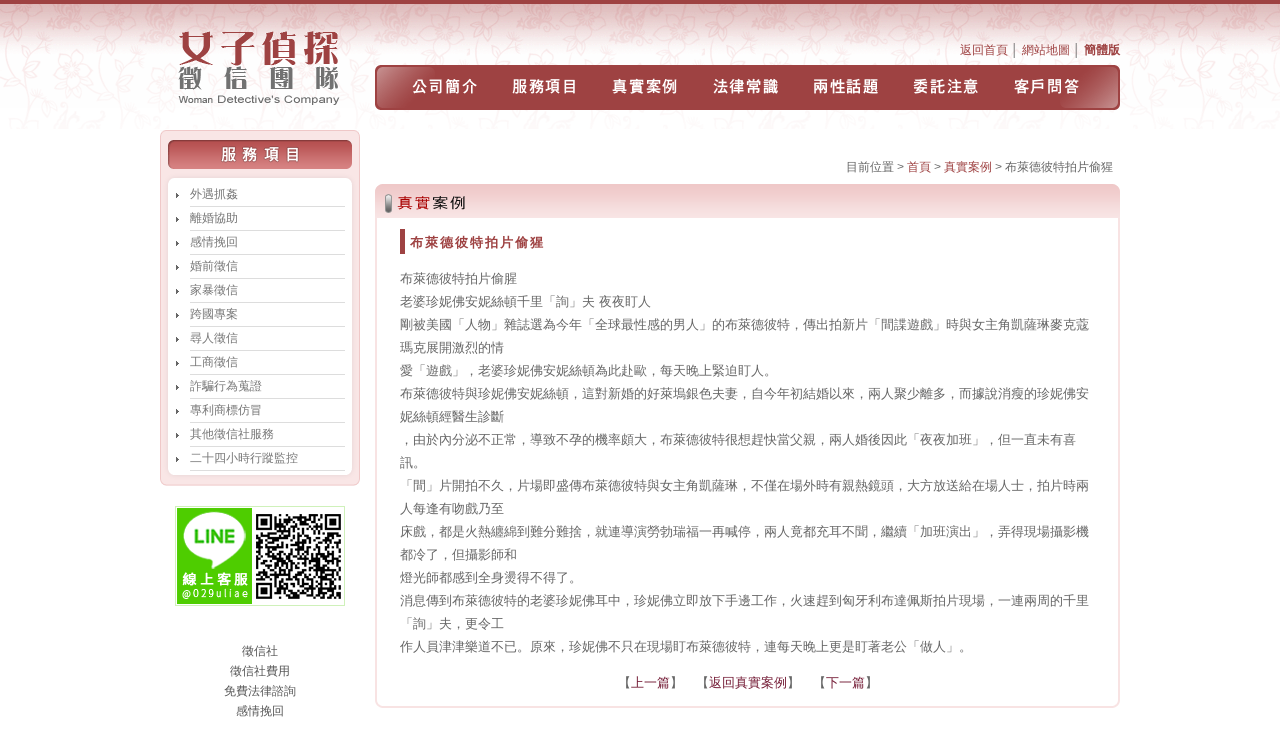

--- FILE ---
content_type: text/html
request_url: https://women-detective.com/cases_info.php?htm=27.php&seek=4103
body_size: 3468
content:
<!DOCTYPE html PUBLIC "-//W3C//DTD XHTML 1.0 Transitional//EN" "http://www.w3.org/TR/xhtml1/DTD/xhtml1-transitional.dtd">
<html xmlns="http://www.w3.org/1999/xhtml">
<head>
<meta http-equiv="Content-Type" content="text/html; charset=big5" />
<title>布萊德彼特拍片偷猩-真實故事-女子偵探徵信團隊-專業優質的徵信服務</title>
<meta name="description" content="布萊德彼特拍片偷猩-真實故事-女子偵探徵信團隊" />
<link href="style.css" rel="stylesheet" type="text/css" />
<script type="text/javascript">
<!--
function MM_swapImgRestore() { //v3.0
  var i,x,a=document.MM_sr; for(i=0;a&&i<a.length&&(x=a[i])&&x.oSrc;i++) x.src=x.oSrc;
}
function MM_preloadImages() { //v3.0
  var d=document; if(d.images){ if(!d.MM_p) d.MM_p=new Array();
    var i,j=d.MM_p.length,a=MM_preloadImages.arguments; for(i=0; i<a.length; i++)
    if (a[i].indexOf("#")!=0){ d.MM_p[j]=new Image; d.MM_p[j++].src=a[i];}}
}

function MM_findObj(n, d) { //v4.01
  var p,i,x;  if(!d) d=document; if((p=n.indexOf("?"))>0&&parent.frames.length) {
    d=parent.frames[n.substring(p+1)].document; n=n.substring(0,p);}
  if(!(x=d[n])&&d.all) x=d.all[n]; for (i=0;!x&&i<d.forms.length;i++) x=d.forms[i][n];
  for(i=0;!x&&d.layers&&i<d.layers.length;i++) x=MM_findObj(n,d.layers[i].document);
  if(!x && d.getElementById) x=d.getElementById(n); return x;
}

function MM_swapImage() { //v3.0
  var i,j=0,x,a=MM_swapImage.arguments; document.MM_sr=new Array; for(i=0;i<(a.length-2);i+=3)
   if ((x=MM_findObj(a[i]))!=null){document.MM_sr[j++]=x; if(!x.oSrc) x.oSrc=x.src; x.src=a[i+2];}
}
//-->
</script>
<script src="https://www.gemstw.com/js/jquery-1.8.3.min.js"></script>
<script src="https://www.gemstw.com/online/online_service.js"></script>
<!-- Google tag (gtag.js) 20230609 -->
<script async src="https://www.googletagmanager.com/gtag/js?id=G-BH2XKXEDD9"></script>
<script>
  window.dataLayer = window.dataLayer || [];
  function gtag(){dataLayer.push(arguments);}
  gtag('js', new Date());

  gtag('config', 'G-BH2XKXEDD9');
</script></head>
<body onload="MM_preloadImages('image/index2_03.gif','image/index2_04.gif','image/index2_05.gif','image/index2_06.gif','image/index2_07.gif','image/index2_08.gif','image/index2_09.gif')">
<div id="content">
<div id="content2">
<div id="menu">
<div id="menu2"><a href="index.html">返回首頁</a> │ <a href="sitemap.html">網站地圖</a> │ <a href="http://cn.women-detective.com "><strong>簡體版</strong></a></div><!--menu2-->
<a href="about.html" onmouseout="MM_swapImgRestore()" onmouseover="MM_swapImage('Image10','','image/index2_03.gif',1)"><img src="image/index_03.gif" alt="公司簡介" name="Image10" width="121" height="45" border="0" id="Image10" /></a><a href="service.html" onmouseout="MM_swapImgRestore()" onmouseover="MM_swapImage('Image11','','image/index2_04.gif',1)"><img src="image/index_04.gif" alt="服務項目" name="Image11" width="99" height="45" border="0" id="Image11" /></a><a href="cases.php" onmouseout="MM_swapImgRestore()" onmouseover="MM_swapImage('Image12','','image/index2_05.gif',1)"><img src="image/index_05.gif" alt="真實案例" name="Image12" width="102" height="45" border="0" id="Image12" /></a><a href="law.html" onmouseout="MM_swapImgRestore()" onmouseover="MM_swapImage('Image13','','image/index2_06.gif',1)"><img src="image/index_06.gif" alt="法律常識" name="Image13" width="100" height="45" border="0" id="Image13" /></a><a href="subject.html" onmouseout="MM_swapImgRestore()" onmouseover="MM_swapImage('Image14','','image/index2_07.gif',1)"><img src="image/index_07.gif" alt="兩性話題" name="Image14" width="99" height="45" border="0" id="Image14" /></a><a href="ask.html" onmouseout="MM_swapImgRestore()" onmouseover="MM_swapImage('Image15','','image/index2_08.gif',1)"><img src="image/index_08.gif" alt="委託注意" name="Image15" width="100" height="45" border="0" id="Image15" /></a><a href="faq.html" onmouseout="MM_swapImgRestore()" onmouseover="MM_swapImage('Image16','','image/index2_09.gif',1)"><img src="image/index_09.gif" alt="客戶問答" name="Image16" width="124" height="45" border="0" id="Image16" /></a></div>
<!--menu-->
<div id="main">
<div id='main-text'>
<div id='nav'>目前位置 &gt; <a href='index.html'>首頁</a> &gt; <a href='cases.php'>真實案例</a> &gt; 布萊德彼特拍片偷猩</div>
<div id='main-text01'>
<img src='image/title03.gif' alt='真實案例' />
<div id='main-text02'>
<div id='subject'>
<h2>布萊德彼特拍片偷猩</h2>
<p>
布萊德彼特拍片偷腥<br>老婆珍妮佛安妮絲頓千里「詢」夫  夜夜盯人<br>  剛被美國「人物」雜誌選為今年「全球最性感的男人」的布萊德彼特，傳出拍新片「間諜遊戲」時與女主角凱薩琳麥克蔻瑪克展開激烈的情<br>愛「遊戲」，老婆珍妮佛安妮絲頓為此赴歐，每天晚上緊迫盯人。<br>  布萊德彼特與珍妮佛安妮絲頓，這對新婚的好萊塢銀色夫妻，自今年初結婚以來，兩人聚少離多，而據說消瘦的珍妮佛安妮絲頓經醫生診斷<br>，由於內分泌不正常，導致不孕的機率頗大，布萊德彼特很想趕快當父親，兩人婚後因此「夜夜加班」，但一直未有喜訊。<br>  「間」片開拍不久，片場即盛傳布萊德彼特與女主角凱薩琳，不僅在場外時有親熱鏡頭，大方放送給在場人士，拍片時兩人每逢有吻戲乃至<br>床戲，都是火熱纏綿到難分難捨，就連導演勞勃瑞福一再喊停，兩人竟都充耳不聞，繼續「加班演出」，弄得現場攝影機都冷了，但攝影師和<br>燈光師都感到全身燙得不得了。<br>  消息傳到布萊德彼特的老婆珍妮佛耳中，珍妮佛立即放下手邊工作，火速趕到匈牙利布達佩斯拍片現場，一連兩周的千里「詢」夫，更令工<br>作人員津津樂道不已。原來，珍妮佛不只在現場盯布萊德彼特，連每天晚上更是盯著老公「做人」。
</p>
<div align='center' class='textlink1'>【<a href='cases_info.php?htm=30.php&seek=4102' title=''>上一篇</a>】　【<a href='cases.php'>返回真實案例</a>】　【<a href='cases_info.php?htm=26.php&seek=4104' title=''>下一篇</a>】</div>
</div><!--subject-->
</div><!--main-text02-->
<div id='main-text03'></div><!--main-text03-->
</div><!--main-text01-->
</div><!--main-text-->
</div><!--main-->
<div id="column1">
<div id="service-item">
<ul>
<li><a href="service.html">外遇抓姦</a></li>
<li><a href="service01.html">離婚協助</a></li>
<li><a href="service02.html">感情挽回</a></li>
<li><a href="service03.html">婚前徵信</a></li>
<li><a href="service04.html">家暴徵信</a></li>
<li><a href="service05.html">跨國專案</a></li>
<li><a href="service06.html">尋人徵信</a></li>
<li><a href="service07.html">工商徵信</a></li>
<li><a href="service08.html">詐騙行為蒐證</a></li>
<li><a href="service09.html">專利商標仿冒</a></li>
<li><a href="service10.html">其他徵信社服務</a></li>
<li><a href="service11.html">二十四小時行蹤監控</a></li>
</ul>
</div><!--service-item-->
<div align="center"><a href="" alt="Line線上客服" title="Line線上客服" style="display:block;margin: 0 0 15px 0;width:100%;" name="online_service1"><img src="" alt="Line線上客服" style="display:block;width:100%;max-width:170px;margin:0 auto;"></a><br><a href="http://www.gemstw.com/" target="_blank" title="徵信社">徵信社</a><br><a href="http://www.shadow007.com/price.html" title="徵信社費用" target="_blank">徵信社費用</a><br><a href="http://www.lawfree.com.tw/" title="免費法律諮詢" target="_blank">免費法律諮詢</a><br><a href="http://www.today007.com/" title="感情挽回" target="_blank">感情挽回</a></div>
<img src="image/index_26.gif" alt="服務電話" />
<img src="image/index_27.gif" alt="台灣地區" />
<ul>
<li>台北:0800-7777-86</li>
<li>桃園:0800-056-777</li>
<li>台中:0800-777-580</li>
<li>台南:0800-527-999</li>
<li>高雄:0800-666-377</li>
</ul>
<img src="image/index_31.gif" alt="大陸地區" />
<ul>
<li>大陸地區:00-886-4-2291-1486</li>
<li>上海:0800-555-880</li>
<li>廣州:0800-555-880</li>
<li>北京:0800-7777-56</li>
<li>堔圳:0800-777-636</li>
<li>蘇州:0800-555-880</li>
</ul>
<p align="center"><a href="http://validator.w3.org/check?uri=referer"><img src="image/w3c-xhtml1.0.png" alt="Valid XHTML 1.0 Transitional" height="15" width="80" /></a></p>
</div><!--column1-->
</div><!--content2-->
</div><!--content-->
<div id="footer">版權所有 &copy; 女子偵探徵信團隊 - 專業優質徵信社   <strong>　Copyright &copy; 2009 All Rights Reserved.</strong></div><!--footer-->
<script type="text/javascript" src="https://tw.js.webmaster.yahoo.com/305685/ystat.js"></script><noscript><a href="http://tw.webmaster.yahoo.com"><img src=http://tw.img.webmaster.yahoo.com/305685/ystats.gif></a></noscript>
<a href="http://www.885852.com" title="徵信社">.</a><a href="http://www.885852.com" title="徵信">.</a><a href="http://www.asia006.com" title="徵信社">.</a><a href="http://www.asia006.com" title="徵信">.</a><a href="http://www.lateclear.com" title="徵信社">.</a><a href="http://www.lateclear.com" title="徵信">.</a>
<script defer src="https://static.cloudflareinsights.com/beacon.min.js/vcd15cbe7772f49c399c6a5babf22c1241717689176015" integrity="sha512-ZpsOmlRQV6y907TI0dKBHq9Md29nnaEIPlkf84rnaERnq6zvWvPUqr2ft8M1aS28oN72PdrCzSjY4U6VaAw1EQ==" data-cf-beacon='{"version":"2024.11.0","token":"87981b501d294c3d877aeec40041bb41","r":1,"server_timing":{"name":{"cfCacheStatus":true,"cfEdge":true,"cfExtPri":true,"cfL4":true,"cfOrigin":true,"cfSpeedBrain":true},"location_startswith":null}}' crossorigin="anonymous"></script>
</body>
</html>


--- FILE ---
content_type: text/html
request_url: https://www.gemstw.com/online/getdata.php
body_size: 133
content:
{"women-detective.com":{"href":"https:\/\/lin.ee\/z78s03A","src":"https:\/\/www.gemstw.com\/online\/qr_img\/5\/2n.png","special":""}}

--- FILE ---
content_type: text/css
request_url: https://women-detective.com/style.css
body_size: 840
content:
/*body*/
body {font-family: Arial, Helvetica, sans-serif;font-size: 12px;line-height: 20px;margin: 0px;color: #666666;background-image: url(image/bg.gif);background-repeat: repeat-x;}

a {text-decoration: none;color: #555555;}
a:hover{}

input,textarea{border: 1px solid #cccccc;color: #94aa00;background-color: #FFFFFF;}

img {border: none;}

hr {}

h1{}

h2{font-size: 13px;font-weight: bold;color: #9e4242;letter-spacing: 2px;border-left-width: 5px;border-left-style: solid;border-left-color: #9e4242;padding-left: 5px;padding-top: 2px;}

h3{font-size: 12px;font-weight: bold;color: #9e4242;margin: 0px;padding: 0px;}

/*content*/

#content{margin: auto;width: 1000px;}

#menu{height: 90px;padding-top: 40px;text-align: right;padding-right: 20px;background-image: url(image/index_01.gif);}
#menu a{color: #9e4242;}
#menu a:hover{color: #E0B4B4;}
#menu2{height: 25px;}

#content2{}

#column1{float: left;width: 200px;padding-left: 20px;}

#column1 ul{margin: 0px;padding-left: 30px;}

#main{float: right;width: 745px;padding-right: 20px;}

#main-text{width: 745px;padding-top: 20px;}

#main-text01{background-image: url(image/index_38.gif);}

#main-text02{padding-right: 25px;padding-left: 25px;font-size: 13px;line-height: 23px;}

#main-text03{background-image: url(image/index_39.gif);height: 14px;}

#nav{text-align: right;padding: 7px;}
#nav a{color: #9e4242;}
#nav a:hover{color: #E0B4B4;}

#main-box-news{background-image: url(image/index_21.jpg);background-position: bottom;height: 189px;width: 745px;}
#main-box1,#main-box2{width: 258px;padding-left: 110px;padding-top: 10px;}
#main-box1 ul,#main-box2 ul{margin: 0px;padding-top: 0px;padding-left: 25px;}
#main-box1 li,#main-box2 li{padding: 1px;color: #E0B4B4;}
#main-box1 li a,#main-box2 li a{color: #9e4242;}
#main-box1 li a:hover,#main-box2 li a:hover{color: #E0B4B4;}

#main-box3{background-image: url(image/index_24.gif);background-position: bottom;height: 210px;width: 745px;margin-top: 25px;}
#main-box3-1,#main-box3-2{width: 258px;padding-left: 110px;padding-top: 5px;}
#main-box3-1 a,#main-box3-2 a{color: #9e4242;font-weight: bold;}
#main-box3-1 a:hover,#main-box3-2 a:hover{color: #E0B4B4;}

#main-box4{background-image: url(image/index_29.gif);height: 352px;width: 645px;margin-top: 25px;padding-right: 90px;padding-left: 10px;background-repeat: no-repeat;padding-top: 5px;}


#service-item{padding-bottom: 20px;background-image: url(image/index_13.gif);background-repeat: no-repeat;height: 356px;width: 200px;}
#service-item ul{margin: 0px;padding-top: 53px;padding-left: 15px;line-height: 23px;width: 170px;}
#service-item li{
	border-bottom-width: 1px;
	border-bottom-style: solid;
	border-bottom-color: #dddddd;
	list-style-image: url(image/item.gif);
	list-style-position: outside;
	margin-left: 15px;
}
#service-item li a{color: #777777;display: block;list-style-image: url(image/item.gif);}
#service-item li a:hover{color: #9e4242;background-color: #eeeeee;font-weight: bold;list-style-image: url(image/item2.gif);}

#subject ul{margin: 0px;padding-left: 25px;color: #E0B4B4;}
#subject li{border-bottom-width: 1px;border-bottom-style: solid;border-bottom-color: #dddddd;padding: 3px;}
#subject li a{color: #9e4242;}
#subject li a:hover{color: #E0B4B4;}

#sitemap ul{margin: 0px;padding-left: 25px;color: #E0B4B4;}
#sitemap li{border-bottom-width: 1px;padding: 3px;font-size: 13px;}
#sitemap li a{color: #9e4242;}
#sitemap li a:hover{color: #E0B4B4;}

#top{text-align: right;padding-top: 30px;padding-bottom: 5px;}

/*footer*/

#footer{background-image: url(image/index_35.gif);clear: both;height: 40px;color: #B97D7D;background-repeat: repeat-x;text-align: center;padding-top: 6px;margin-top: 20px;}



/*style*/
.txtcolor-red{color: #FF0000;}
.txtcolor-white{color: white;}
.textcolor1{
	color: #CC9900;
}
.textcolor2{color: #993366;}
.textcolor3{color: #336699;}
.title1{color: #ae6280;font-size: 13px;font-weight: bold;}
.textlink1 a{color: #741c36;}
.textlink1 a:hover{color: #E699BD;}

div.link {
	margin-top: 10px;
	background-image: url(image/link.jpg);
	background-repeat: no-repeat;
	padding-left: 200px;
	color: #900;
	margin-bottom: 20px;
	background-position: 50px 15px;
}
div.link a{}
div.link a:hover{
	color: #A81C1D;
}
